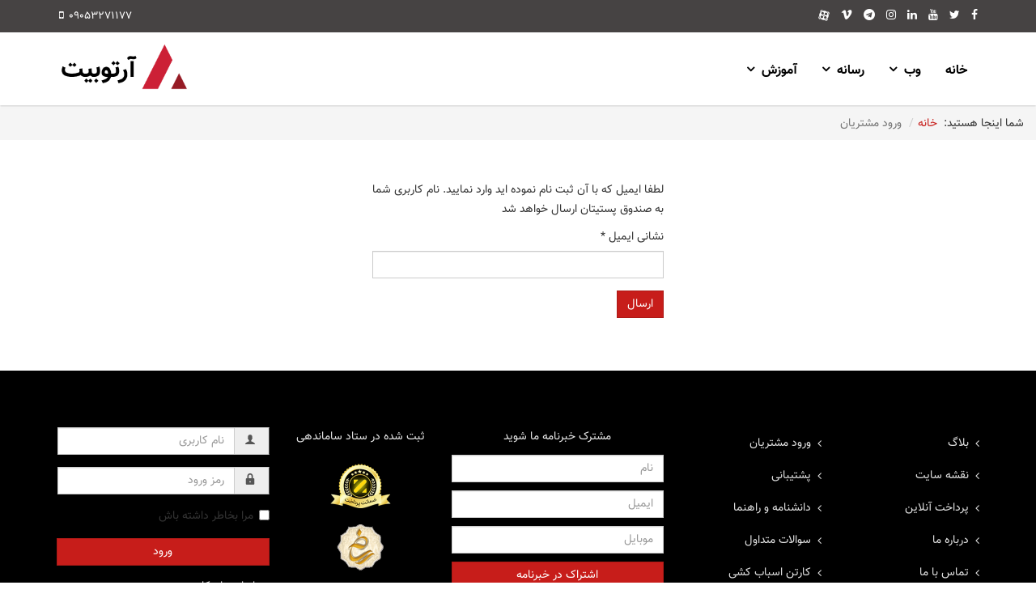

--- FILE ---
content_type: text/html; charset=utf-8
request_url: https://artobit.com/login.html?view=remind
body_size: 25844
content:
<!DOCTYPE html>
<html xmlns="http://www.w3.org/1999/xhtml" xml:lang="fa-ir" lang="fa-ir" dir="rtl">
    <head>
        <meta http-equiv="X-UA-Compatible" content="IE=edge">
        <meta name="viewport" content="width=device-width, initial-scale=1">
                <!-- head -->
        <base href="https://artobit.com/login.html" />
	<meta http-equiv="content-type" content="text/html; charset=utf-8" />
	<meta name="robots" content="max-snippet:-1, max-image-preview:large, max-video-preview:-1" />
	<meta name="description" content="آرتوبیت | همگرایی هنر و تکنولوژی برای خلق محتوای بهینه" />
	<title>آرتوبیت - ورود مشتریان</title>
	<link href="/images/favicon.png" rel="shortcut icon" type="image/vnd.microsoft.icon" />
	<link href="/templates/artobit/css/bootstrap.min.css" rel="stylesheet" type="text/css" />
	<link href="/templates/artobit/css/font-awesome.min.css" rel="stylesheet" type="text/css" />
	<link href="/templates/artobit/css/legacy.css" rel="stylesheet" type="text/css" />
	<link href="/templates/artobit/css/template.css" rel="stylesheet" type="text/css" />
	<link href="/templates/artobit/css/bootstrap-rtl.min.css" rel="stylesheet" type="text/css" />
	<link href="/templates/artobit/css/rtl.css" rel="stylesheet" type="text/css" />
	<link href="/templates/artobit/css/presets/preset4.css" rel="stylesheet" type="text/css" class="preset" />
	<link href="/templates/artobit/css/frontend-edit.css" rel="stylesheet" type="text/css" />
	<link href="https://artobit.com/media/com_acym/css/module.min.css?v=7512" rel="stylesheet" type="text/css" />
	<style type="text/css">
#gifs-rows img {
  cursor: pointer;
}
#gifs-rows .gif-file {
  display:none;
}@media (min-width: 1400px) {
.container {
max-width: 1140px;
}
}#sp-top-bar{ background-color:#464343;color:#ffffff; }#sp-top-bar a{color:#ffffff;}#sp-top-bar a:hover{color:#ffd1d1;}#sp-bottom{ background-color:#000000;padding:70px 0px; }#sp-bottom a{color:#e0e0e0;}#sp-bottom a:hover{color:#ffffff;}
	</style>
	<script type="application/json" class="joomla-script-options new">{"csrf.token":"8e0cf019a5f83ddbc624258bec258653","system.paths":{"root":"","base":""},"system.keepalive":{"interval":300000,"uri":"\/component\/ajax\/?format=json"},"joomla.jtext":{"JLIB_FORM_FIELD_INVALID":"\u0641\u06cc\u0644\u062f \u0646\u0627\u0645\u0639\u062a\u0628\u0631:&#160"}}</script>
	<script src="/media/system/js/core.js?9814f5f4655fab32f5db90e74da3c13c" type="text/javascript"></script>
	
	<script src="/media/system/js/keepalive.js?9814f5f4655fab32f5db90e74da3c13c" type="text/javascript"></script>
	<script src="/media/system/js/mootools-core.js?9814f5f4655fab32f5db90e74da3c13c" type="text/javascript"></script>
	<script src="/media/jui/js/jquery.min.js?9814f5f4655fab32f5db90e74da3c13c" type="text/javascript"></script>
	<script src="/media/jui/js/jquery-noconflict.js?9814f5f4655fab32f5db90e74da3c13c" type="text/javascript"></script>
	<script src="/media/jui/js/jquery-migrate.min.js?9814f5f4655fab32f5db90e74da3c13c" type="text/javascript"></script>
	<script src="/media/system/js/punycode.js?9814f5f4655fab32f5db90e74da3c13c" type="text/javascript"></script>
	<script src="/media/system/js/validate.js?9814f5f4655fab32f5db90e74da3c13c" type="text/javascript"></script>
	
	<script src="/templates/artobit/js/jquery.show-more.js" type="text/javascript"></script>
	<script src="/templates/artobit/js/bootstrap.min.js" type="text/javascript"></script>
	<script src="/templates/artobit/js/jquery.sticky.js" type="text/javascript"></script>
	<script src="/templates/artobit/js/main.js" type="text/javascript"></script>
	<script src="/templates/artobit/js/frontend-edit.js" type="text/javascript"></script>
	<script src="https://artobit.com/media/com_acym/js/module.min.js?v=7512" type="text/javascript" defer="defer"></script>
	<script type="text/javascript">
var im_base = "https://artobit.com";var im_extrabase = "";$("img", "#gifs-rows").hover(function() {
  $('.preset-file').toggle();
  $('.gif-file').toggle();
});
var sp_preloader = '0';

var sp_gotop = '0';

var sp_offanimation = 'slidetop';

        if(typeof acymModule === 'undefined'){
            var acymModule = [];
			acymModule['emailRegex'] = /^.+\@(.+\.)+.{2,20}$/i;
			acymModule['NAMECAPTION'] = 'Name';
			acymModule['NAME_MISSING'] = 'لطفاً نام خود را وارد کنید';
			acymModule['EMAILCAPTION'] = 'ایمیل';
			acymModule['VALID_EMAIL'] = 'لطفاً یک آدرس ایمیل معتبر وارد کنید';
			acymModule['CAPTCHA_MISSING'] = 'لطفاً کُد ایمنی نمایش داده شده در تصویر را وارد کنید';
			acymModule['NO_LIST_SELECTED'] = 'لطفاً فهرستی را که می خواهید مشترک شوید انتخاب کنید';
			acymModule['NO_LIST_SELECTED_UNSUB'] = 'Please select the lists you want to unsubscribe from';
            acymModule['ACCEPT_TERMS'] = 'Please check the Terms and Conditions / Privacy policy';
        }
		
	</script>
	<!-- Start: Google Structured Data -->
             <script type="application/ld+json"> { "@context": "https://schema.org", "@type": "BreadcrumbList", "itemListElement": [ { "@type": "ListItem", "position": 1, "name": "آرتوبیت", "item": "https://artobit.com/" }, { "@type": "ListItem", "position": 2, "name": "ورود مشتریان", "item": "https://artobit.com/login.html" } ] } </script>
            <!-- End: Google Structured Data -->

            <script type="text/javascript">
	(function(i,s,o,g,r,a,m){i['GoogleAnalyticsObject']=r;i[r]=i[r]||function(){
	(i[r].q=i[r].q||[]).push(arguments)},i[r].l=1*new Date();a=s.createElement(o),
	m=s.getElementsByTagName(o)[0];a.async=1;a.src=g;m.parentNode.insertBefore(a,m)
	})(window,document,'script','//www.google-analytics.com/analytics.js','ga');

	ga('create', 'UA-134541431-1', 'auto');
	ga('send', 'pageview');
</script>
<!-- Google Tag Manager -->
<script>(function(w,d,s,l,i){w[l]=w[l]||[];w[l].push({'gtm.start':
new Date().getTime(),event:'gtm.js'});var f=d.getElementsByTagName(s)[0],
j=d.createElement(s),dl=l!='dataLayer'?'&l='+l:'';j.async=true;j.src=
'https://www.googletagmanager.com/gtm.js?id='+i+dl;f.parentNode.insertBefore(j,f);
})(window,document,'script','dataLayer','GTM-P78GZ2K');</script>
<!-- End Google Tag Manager -->


<!--[if lt IE 9]><script src="/media/system/js/polyfill.event.js?9814f5f4655fab32f5db90e74da3c13c" type="text/javascript"></script><![endif]-->
<!--[if lt IE 9]><script src="/media/system/js/html5fallback.js?9814f5f4655fab32f5db90e74da3c13c" type="text/javascript"></script><![endif]-->
</head>


    <body class="site com-users view-remind no-layout no-task itemid-329 fa-ir rtl  sticky-header layout-fluid off-canvas-menu-init">

        <div class="body-wrapper">
            <div class="body-innerwrapper">
                <section id="sp-top-bar"><div class="container"><div class="row"><div id="sp-top1" class="col-lg-6 "><div class="sp-column "><ul class="social-icons"><li><a target="_blank" href="https://www.facebook.com/ArtobitCom" aria-label="facebook"><i class="fa fa-facebook"></i></a></li><li><a target="_blank" href="https://twitter.com/artobit" aria-label="twitter"><i class="fa fa-twitter"></i></a></li><li><a target="_blank" href="https://www.youtube.com/channel/UC8oahkHxfD9xfsFkrbkivmw" aria-label="youtube"><i class="fa fa-youtube"></i></a></li><li><a target="_blank" href="https://www.linkedin.com/company/artobit" aria-label="linkedin"><i class="fa fa-linkedin"></i></a></li><li><a target="_blank" href="https://www.instagram.com/artobitcom/" aria-label="instagram"><i class="fa fa-instagram"></i></a></li><li><a target="_blank" href="https://t.me/artobitcom" aria-label="telegram"><i class="fa fa-telegram"></i></a></li><li><a target="_blank" href="https://vimeo.com/artobit" aria-label="vimeo"><i class="fa fa-vimeo"></i></a></li><li><a target="_blank" href="https://www.aparat.com/artobit" aria-label="aparat"><i class="gb gb_aparat"></i></a></li></ul></div></div><div id="sp-top2" class="col-lg-6 "><div class="sp-column "><ul class="sp-contact-info"><li dir="ltr" class="sp-contact-mobile fnum"><i class="fa fa-mobile" aria-hidden="true"></i> <a href="tel:09053271177">09053271177</a></li></ul></div></div></div></div></section><header id="sp-header"><div class="container"><div class="row"><div id="sp-menu" class="col-4 col-md-4 col-lg-10 "><div class="sp-column ">			<div class='sp-megamenu-wrapper'>
				<a id="offcanvas-toggler" class="visible-sm visible-xs" aria-label="Menu" href="#"><i class="fa fa-bars" aria-hidden="true" title="Menu"></i></a>
				<ul class="sp-megamenu-parent menu-fade hidden-sm hidden-xs"><li class="sp-menu-item"><a  href="/"  >خانه</a></li><li class="sp-menu-item sp-has-child"><a  href="javascript:void(0);"  >وب</a><div class="sp-dropdown sp-dropdown-main sp-dropdown-mega sp-menu-right" style="width: 600px;"><div class="sp-dropdown-inner"><div class="row"><div class="col-sm-7"><ul class="sp-mega-group"><li class="sp-menu-item sp-has-child"><a class="sp-group-title" href="javascript:void(0);"  >وب</a><ul class="sp-mega-group-child sp-dropdown-items"><li class="sp-menu-item"><a  href="javascript:void(0);"  >طراحی وب</a></li><li class="sp-menu-item"><a  href="javascript:void(0);"  >طراحی تجربه کاربری</a></li><li class="sp-menu-item"><a  href="javascript:void(0);"  >طراحی رابط کاربری</a></li><li class="sp-menu-item"><a  href="javascript:void(0);"  >سئو و بهینه سازی</a></li><li class="sp-menu-item"><a  href="javascript:void(0);"  >دیجیتال مارکتینگ</a></li><li class="sp-menu-item"><a  href="javascript:void(0);"  >بازاریابی شبکه‌های اجتماعی</a></li></ul></li></ul></div><div class="col-sm-5"><div class="sp-module "><div class="sp-module-content">

<div class="custom"  >
	  <a href="https://artobit.com/web.html">
      <img src="/images/Menu_WEB.jpg" alt="طراحی وب"/>
  </a></div>
</div></div></div></div></div></div></li><li class="sp-menu-item sp-has-child"><a  href="javascript:void(0);"  >رسانه</a><div class="sp-dropdown sp-dropdown-main sp-dropdown-mega sp-menu-right" style="width: 600px;"><div class="sp-dropdown-inner"><div class="row"><div class="col-sm-7"><ul class="sp-mega-group"><li class="sp-menu-item sp-has-child"><a class="sp-group-title" href="javascript:void(0);"  >رسانه</a><ul class="sp-mega-group-child sp-dropdown-items"><li class="sp-menu-item"><a  href="javascript:void(0);"  >مشاوره رسانه‌ای</a></li><li class="sp-menu-item"><a  href="javascript:void(0);"  >تولید محتوای صوتی و تصویری</a></li><li class="sp-menu-item"><a  href="javascript:void(0);"  >ساخت ویدیوی تبلیغاتی</a></li><li class="sp-menu-item"><a  href="javascript:void(0);"  >تولید آموزش ویدئویی</a></li></ul></li></ul></div><div class="col-sm-5"><div class="sp-module "><div class="sp-module-content">

<div class="custom"  >
	<a href="https://artobit.com/multimedia.html">
	      <img src="/images/Menu_MEDIA.jpg" alt="رسانه"/>
</a></div>
</div></div></div></div></div></div></li><li class="sp-menu-item sp-has-child"><a  href="/edu.html"  >آموزش</a><div class="sp-dropdown sp-dropdown-main sp-dropdown-mega sp-menu-right" style="width: 600px;"><div class="sp-dropdown-inner"><div class="row"><div class="col-sm-7"><ul class="sp-mega-group"><li class="sp-menu-item sp-has-child"><a class="sp-group-title" href="/edu.html"  >آموزش</a><ul class="sp-mega-group-child sp-dropdown-items"><li class="sp-menu-item"><a  href="/edu/filmmaking-techniques.html"  >دوره‌های فنون فیلم‌سازی</a></li><li class="sp-menu-item"><a  href="/edu/web-and-internet.html"  >دوره‌های وب و اینترنت</a></li><li class="sp-menu-item"><a  href="/edu/computer-graphics.html"  >دوره‌های گرافیک کامپیوتری</a></li><li class="sp-menu-item"><a  href="/edu/edu-news.html"  >اخبار آموزش</a></li></ul></li></ul></div><div class="col-sm-5"><div class="sp-module "><div class="sp-module-content">

<div class="custom"  >
	<a href="https://artobit.com/edu.html">
	<img src="/images/Menu_EDU.jpg" alt="آموزش" />
</a></div>
</div></div></div></div></div></div></li><li class="sp-menu-item"></li></ul>			</div>
		</div></div><div id="sp-logo" class="col-8 col-md-8 col-lg-2 "><div class="sp-column "><div class="logo"><a href="/"><img class="sp-default-logo hidden-xs" src="/images/logo.png" alt="آرتوبیت"><img class="sp-retina-logo hidden-xs" src="/images/logo.png" alt="آرتوبیت" width="247" height="97"><img class="sp-default-logo visible-xs" src="/images/Mobile_Logo.png" alt="آرتوبیت"></a></div></div></div></div></div></header><section id="sp-page-title"><div class="row"><div id="sp-title" class="col-lg-12 "><div class="sp-column "><div class="sp-module "><div class="sp-module-content">
<ol class="breadcrumb">
	<span>شما اینجا هستید: &#160;</span><li><a href="/" class="pathway">خانه</a></li><li class="active">ورود مشتریان</li></ol>
</div></div></div></div></div></section><section id="sp-main-body"><div class="container"><div class="row"><div id="sp-component" class="col-lg-12 "><div class="sp-column "><div id="system-message-container">
	</div>
<div class="row">
	<div class="col-sm-4 col-sm-offset-4">
		<div class="remind">
			
			<form id="user-registration" action="/login.html?task=remind.remind" method="post" class="form-validate">
								<p>لطفا ایمیل که با آن ثبت نام نموده اید وارد نمایید. نام کاربری شما به صندوق پستیتان ارسال خواهد شد </p>
									<div class="form-group">
						<label id="jform_email-lbl" for="jform_email" class="hasPopover required" title="نشانی ایمیل" data-content="لطفا نشانی ایمیل که با آن ثبت نام نموده اید را وارد نمایید&lt;br /&gt; نام کاربری شما به آدرس ایمیلتان ارسال خواهد شد" data-placement="left" >
	نشانی ایمیل<span class="star">&#160;*</span></label>
						<div class="group-control">
							<input type="email" name="jform[email]" class="validate-email required" id="jform_email" value=""
 size="30"    autocomplete="email"    required aria-required="true"  />						</div>
					</div>
												<div class="form-group">
					<button type="submit" class="btn btn-primary validate">ارسال</button>
				</div>
				<input type="hidden" name="8e0cf019a5f83ddbc624258bec258653" value="1" />			</form>
		</div>
	</div>
</div>
</div></div></div></div></section><section id="sp-bottom"><div class="container"><div class="row"><div id="sp-bottom1" class="col-md-6 col-lg-2 "><div class="sp-column "><div class="sp-module _menu"><div class="sp-module-content"><ul class="nav menu">
<li class="item-119  parent"><a href="/blog.html" > بلاگ</a></li><li class="item-187"><a href="/sitemap.html" > نقشه سایت</a></li><li class="item-122"><a href="/pay.html" > پرداخت آنلاین</a></li><li class="item-121"><a href="/about-us.html" > درباره ما</a></li><li class="item-150"><a href="/contact-us.html" > تماس با ما</a></li></ul>
</div></div></div></div><div id="sp-bottom2" class="col-md-6 col-lg-2 d-none d-md-block"><div class="sp-column "><div class="sp-module _menu"><div class="sp-module-content"><ul class="nav menu">
<li class="item-329  current active"><a href="/login.html" > ورود مشتریان</a></li><li class="item-331"><a href="/support.html" > پشتیبانی</a></li><li class="item-332"><a href="/docs.html" > دانشنامه و راهنما</a></li><li class="item-333"><a href="/faq.html" > سوالات متداول</a></li><li class="item-504">		<a  href="https://cartonit.com"  > کارتن اسباب کشی</a></li></ul>
</div></div></div></div><div id="sp-bottom3" class="col-md-6 col-lg-3 "><div class="sp-column "><div class="sp-module "><div class="sp-module-content"><script type="text/javascript">
        <!--
        window.addEventListener('DOMContentLoaded', (event) => {
acymModule['excludeValuesformAcym77601'] = [];
acymModule['excludeValuesformAcym77601']['1'] = 'نام';
acymModule['excludeValuesformAcym77601']['2'] = 'ایمیل';
acymModule['excludeValuesformAcym77601']['3'] = 'موبایل';  });
        //-->
        </script>	<div class="acym_module " id="acym_module_formAcym77601">
		<div class="acym_fulldiv" id="acym_fulldiv_formAcym77601" >
			<form enctype="multipart/form-data" id="formAcym77601" name="formAcym77601" method="POST" action="/component/acym/frontusers.html?tmpl=component" onsubmit="return submitAcymForm('subscribe','formAcym77601', 'acySubmitSubForm')">
				<div class="acym_module_form">
                    <div class="acym_introtext"><p>مشترک خبرنامه ما شوید</p></div>
<div class="acym_form">
    <p class="onefield fieldacy1" id="field_1"><input  name="user[name]" placeholder="نام" data-required="{&quot;type&quot;:&quot;text&quot;,&quot;message&quot;:&quot;Please fill in the field \u0646\u0627\u0645&quot;}" value="" data-authorized-content="{&quot;0&quot;:&quot;all&quot;,&quot;regex&quot;:&quot;&quot;,&quot;message&quot;:&quot;Incorrect value for the field \u0646\u0627\u0645&quot;}" type="text" class="cell"></p><p class="onefield fieldacy2" id="field_2"><input id="email_field_187"  name="user[email]" placeholder="ایمیل" value="" data-authorized-content="{&quot;0&quot;:&quot;all&quot;,&quot;regex&quot;:&quot;&quot;,&quot;message&quot;:&quot;Incorrect value for the field \u0627\u06cc\u0645\u06cc\u0644&quot;}" required type="email" class="cell acym__user__edit__email" ></p><p class="onefield fieldacy3" id="field_3"><input  name="customField[3]" placeholder="موبایل" value="" data-authorized-content="{&quot;0&quot;:&quot;all&quot;,&quot;regex&quot;:&quot;&quot;,&quot;message&quot;:&quot;Incorrect value for the field \u0645\u0648\u0628\u0627\u06cc\u0644&quot;}" type="text"></p></div>

<p class="acysubbuttons">
	<noscript>
		<div class="onefield fieldacycaptcha">
			Please enable the javascript to submit this form		</div>
	</noscript>
	<input type="button" class="btn btn-primary button subbutton" value="اشتراک در خبرنامه" name="Submit" onclick="try{ return submitAcymForm('subscribe','formAcym77601'); }catch(err){alert('The form could not be submitted '+err);return false;}"/>
	</p>
				</div>

				<input type="hidden" name="ctrl" value="frontusers" />
				<input type="hidden" name="task" value="notask" />
				<input type="hidden" name="option" value="com_acym" />

                
				<input type="hidden" name="ajax" value="1" />
				<input type="hidden" name="acy_source" value="" />
				<input type="hidden" name="hiddenlists" value="1" />
				<input type="hidden" name="fields" value="name,email" />
				<input type="hidden" name="acyformname" value="formAcym77601" />

                			</form>
		</div>
	</div>
</div></div></div></div><div id="sp-bottom4" class="col-md-6 col-lg-2 "><div class="sp-column "><div class="sp-module "><div class="sp-module-content">

<div class="custom"  >
	<script>
function popitup(link) {
  var w = window.open(link.href,
        link.target||"_blank",
        'menubar=no,toolbar=no,location=no,directories=no,status=no,scrollbars=no,resizable=no,dependent,width=450,height=630,left=0,top=0');
  return w?false:true; // allow the link to work if popup is blocked
 }
</script>
<p class="acym_introtext">
  ثبت شده در ستاد ساماندهی<br/>
  
</p>
<center>
  <div class="col-md-12 col-xs-12">
    <a href="https://www.zarinpal.com/trustPage/artobit.com" onclick="return popitup(this)">
      <img src="/images/zarinpal.png" alt="پرداخت آنلاین" width="75" />
    </a>
  </div>

  <div class="col-md-12 col-xs-12">
    <a href="https://logo.samandehi.ir/Verify.aspx?id=144041&p=rfthaodsaodsobpdaodsrfth" onclick="return popitup(this)">
      <img src="/images/samandehi.png" alt="سادماندهی" width="75" />
    </a>
  </div>
</center>


<hr />
</div>
</div></div></div></div><div id="sp-user3" class="col-lg-3 "><div class="sp-column "><div class="sp-module "><div class="sp-module-content"><form action="https://artobit.com/login.html?view=remind" method="post" id="login-form">
		
	<div id="form-login-username" class="form-group">
					<div class="input-group">
				<span class="input-group-addon">
					<i class="icon-user hasTooltip" title="نام کاربری"></i>
				</span>
				<input id="modlgn-username" type="text" name="username" class="form-control" tabindex="0" size="18" placeholder="نام کاربری" />
			</div>
			</div>
	<div id="form-login-password" class="form-group">
		<div class="controls">
							<div class="input-group">
					<span class="input-group-addon">
						<i class="icon-lock hasTooltip" title="رمز ورود"></i>
					</span>
					<input id="modlgn-passwd" type="password" name="password" class="form-control" tabindex="0" size="18" placeholder="رمز ورود" />
				</div>
					</div>
	</div>
	
		<div id="form-login-remember" class="form-group">
		<div class="checkbox">
			<label for="modlgn-remember"><input id="modlgn-remember" type="checkbox" name="remember" class="inputbox" value="yes">مرا بخاطر داشته باش</label>
		</div>
	</div>
	
	<div id="form-login-submit" class="form-group">
		<button type="submit" tabindex="0" name="Submit" class="btn btn-primary btn-block">ورود</button>
			</div>

	<ul class="form-links">
		<li class="login-link">
			<a href="/login.html?view=remind">
			بازیابی نام کاربری</a>
		</li>
		<li class="login-link">
			<a href="/login.html?view=reset">
			بازیابی رمز عبور</a>
		</li>
	</ul>
	
	<input type="hidden" name="option" value="com_users" />
	<input type="hidden" name="task" value="user.login" />
	<input type="hidden" name="return" value="aHR0cHM6Ly9hcnRvYml0LmNvbS9sb2dpbi5odG1sP3ZpZXc9cmVtaW5k" />
	<input type="hidden" name="8e0cf019a5f83ddbc624258bec258653" value="1" />
	</form>
</div></div></div></div></div></div></section><footer id="sp-footer"><div class="container"><div class="row"><div id="sp-footer1" class="col-lg-12 "><div class="sp-column "><span class="sp-copyright fnum"><p>© 1404 آرتوبیت. کلیه حقوق مادی و معنوی نزد <a href="https://artobit.com/" title="آرتوبیت">آرتوبیت</a> محفوظ است. نقل قول از محتوای سایت با ذکر منبع به همراه لینک بلامانع است</p></span></div></div></div></div></footer>            </div> <!-- /.body-innerwrapper -->
        </div> <!-- /.body-innerwrapper -->

        <!-- Off Canvas Menu -->
        <div class="offcanvas-menu">
            <a href="#" class="close-offcanvas" aria-label="Close"><i class="fa fa-remove" aria-hidden="true" title="Close Menu"></i></a>
            <div class="offcanvas-inner">
                                  <div class="sp-module _menu"><div class="sp-module-content"><ul class="nav menu">
<li class="item-104"><a href="/" > خانه</a></li><li class="item-116  divider deeper parent"><a class="separator ">وب</a>
<span class="offcanvas-menu-toggler collapsed" data-toggle="collapse" data-target="#collapse-menu-116"><i class="open-icon fa fa-angle-down"></i><i class="close-icon fa fa-angle-up"></i></span><ul class="collapse" id="collapse-menu-116"><li class="item-151  divider"><a class="separator ">طراحی وب</a>
</li><li class="item-152  divider"><a class="separator ">طراحی تجربه کاربری</a>
</li><li class="item-153  divider"><a class="separator ">طراحی رابط کاربری</a>
</li><li class="item-154  divider"><a class="separator ">سئو و بهینه سازی</a>
</li><li class="item-155  divider"><a class="separator ">دیجیتال مارکتینگ</a>
</li><li class="item-156  divider"><a class="separator ">بازاریابی شبکه‌های اجتماعی</a>
</li></ul></li><li class="item-117  divider deeper parent"><a class="separator ">رسانه</a>
<span class="offcanvas-menu-toggler collapsed" data-toggle="collapse" data-target="#collapse-menu-117"><i class="open-icon fa fa-angle-down"></i><i class="close-icon fa fa-angle-up"></i></span><ul class="collapse" id="collapse-menu-117"><li class="item-183  divider"><a class="separator ">مشاوره رسانه‌ای</a>
</li><li class="item-184  divider"><a class="separator ">تولید محتوای صوتی و تصویری</a>
</li><li class="item-185  divider"><a class="separator ">ساخت ویدیوی تبلیغاتی</a>
</li><li class="item-186  divider"><a class="separator ">تولید آموزش ویدئویی</a>
</li></ul></li><li class="item-118  deeper parent"><a href="/edu.html" > آموزش</a><span class="offcanvas-menu-toggler collapsed" data-toggle="collapse" data-target="#collapse-menu-118"><i class="open-icon fa fa-angle-down"></i><i class="close-icon fa fa-angle-up"></i></span><ul class="collapse" id="collapse-menu-118"><li class="item-158"><a href="/edu/filmmaking-techniques.html" > دوره‌های فنون فیلم‌سازی</a></li><li class="item-157"><a href="/edu/web-and-internet.html" > دوره‌های وب و اینترنت</a></li><li class="item-159"><a href="/edu/computer-graphics.html" > دوره‌های گرافیک کامپیوتری</a></li><li class="item-160"><a href="/edu/edu-news.html" > اخبار آموزش</a></li></ul></li></ul>
</div></div>
                            </div> <!-- /.offcanvas-inner -->
        </div> <!-- /.offcanvas-menu -->

        
        
        
        <!-- Preloader -->
        

        <!-- Go to top -->
                


    </body>
</html>

--- FILE ---
content_type: text/css
request_url: https://artobit.com/templates/artobit/css/rtl.css
body_size: 983
content:
@font-face {
  font-family: artobit;
  src: url('../fonts/Vazir.eot');
  src: url('../fonts/Vazir.eot?#iefix') format('embedded-opentype'), url('../fonts/Vazir.woff2') format('woff2'), url('../fonts/Vazir.woff') format('woff'), url('../fonts/Vazir.ttf') format('truetype');
  font-weight: normal;
}
@font-face {
  font-family: artobit;
  src: url('../fonts/Vazir-Light.eot');
  src: url('../fonts/Vazir-Light.eot?#iefix') format('embedded-opentype'), url('../fonts/Vazir-Light.woff2') format('woff2'), url('../fonts/Vazir-Light.woff') format('woff'), url('../fonts/Vazir-Light.ttf') format('truetype');
  font-weight: 300;
}
@font-face {
  font-family: artobit;
  src: url('../fonts/Vazir-Bold.eot');
  src: url('../fonts/Vazir-Bold.eot?#iefix') format('embedded-opentype'), url('../fonts/Vazir-Bold.woff2') format('woff2'), url('../fonts/Vazir-Bold.woff') format('woff'), url('../fonts/Vazir-Bold.ttf') format('truetype');
  font-weight: bold;
}
@font-face {
  font-family: artobit;
  src: url('../fonts/Vazir-Black.eot');
  src: url('../fonts/Vazir-Black.eot?#iefix') format('embedded-opentype'), url('../fonts/Vazir-Black.woff2') format('woff2'), url('../fonts/Vazir-Black.woff') format('woff'), url('../fonts/Vazir-Black.ttf') format('truetype');
  font-weight: 900;
}
@font-face {
  font-family: artobitn;
  src: url('../fonts/Vazir-FD.eot');
  src: url('../fonts/Vazir-FD.eot?#iefix') format('embedded-opentype'), url('../fonts/Vazir-FD.woff2') format('woff2'), url('../fonts/Vazir-FD.woff') format('woff'), url('../fonts/Vazir-FD.ttf') format('truetype');
  font-weight: normal;
}
body {
  font-family: artobit;
}
.fnum {
  font-family: artobitn;
}
h1,
h2,
h3,
h4,
h5,
h6,
input,
select,
textarea {
  font-family: artobit;
}
body.rtl .offcanvas-menu .offcanvas-inner .sp-module ul > li .offcanvas-menu-toggler {
  left: 0 !important;
  right: auto !important;
}
body.rtl .sp-megamenu-parent .sp-dropdown.sp-dropdown-main.sp-menu-right {
  right: 0 !important;
  left: auto !important;
}
body.rtl .form-horizontal .control-label {
  text-align: right;
}
body.rtl .form-horizontal .control-label {
  float: right;
  margin-bottom: 5px;
}
body.rtl #sp-top-bar .sp-module {
  margin: 0 20px 0 0;
}
body.rtl .sp-contact-info {
  float: left;
}
body.rtl .sp-module-content .mod-languages ul.lang-inline li {
  margin: 0 0 0 5px;
}
body.rtl #offcanvas-toggler {
  float: left;
}
body.rtl #offcanvas-toggler >i {
  padding: 0 10px 0 0;
}
body.rtl .close-offcanvas {
  right: auto;
  left: 10px;
}
body.rtl .offcanvas-menu {
  -webkit-transition: opacity 400ms cubic-bezier(0.7,0,0.3,1), left 400ms cubic-bezier(0.7,0,0.3,1);
  transition: opacity 400ms cubic-bezier(0.7,0,0.3,1), left 400ms cubic-bezier(0.7,0,0.3,1);
}
body.rtl .body-innerwrapper:after {
  left: 0;
}
body.rtl .offcanvas-menu {
  left: -280px;
}
body.rtl.offcanvas .offcanvas-menu {
  left: 0;
}
body.rtl .sp-megamenu-parent {
  float: right;
}
body.rtl .sp-megamenu-parent >li.sp-has-child>a:before {
  display: none;
}
body.rtl .sp-megamenu-parent >li.sp-has-child>a:after {
  content: " \f107";
  font-family: FontAwesome;
  margin-right: 5px;
}
body.rtl .sp-megamenu-parent .sp-dropdown .sp-dropdown-items .sp-has-child>a:after {
  float: left;
  content: " \f104";
}
body.rtl .sp-module ul >li >a:before {
  margin-right: 0;
  margin-left: 8px;
  content: "\f104";
  float: right;
}
body.rtl .entry-header.has-post-format {
  margin-left: 0;
  margin-right: 68px;
}
body.rtl .post-format {
  left: auto;
  right: -68px;
}
body.rtl .article-info >dt >i,
body.rtl .article-info >dd >i {
  margin-right: 0;
  margin-left: 3px;
}
body.rtl .entry-link:before {
  top: auto;
  left: auto;
  right: -60px;
  transform: rotate(-90deg);
}
body.rtl .entry-quote:before {
  left: auto;
  transform: rotate(-15deg);
  top: auto;
  right: -40px;
}
body.rtl .categories-list .page-header a.pull-right {
  float: left !important;
}
body.rtl .newsfeed-category .category li .pull-left {
  float: right !important;
}
body.rtl .search .btn-toolbar .pull-left {
  float: right !important;
}


--- FILE ---
content_type: text/css
request_url: https://artobit.com/templates/artobit/css/presets/preset4.css
body_size: 561
content:
a {
  color: #c71d1a;
}
a:hover {
  color: #9a1614;
}
.sp-megamenu-parent >li.active>a,
.sp-megamenu-parent >li:hover>a {
  color: #c71d1a;
}
.sp-megamenu-parent .sp-dropdown li.sp-menu-item >a:hover {
  background: #c71d1a;
}
.sp-megamenu-parent .sp-dropdown li.sp-menu-item.active>a {
  color: #c71d1a;
}
#offcanvas-toggler >i {
  color: #000000;
}
#offcanvas-toggler >i:hover {
  color: #c71d1a;
}
.btn-primary,
.sppb-btn-primary {
  border-color: #ac1916;
  background-color: #c71d1a;
}
.btn-primary:hover,
.sppb-btn-primary:hover {
  border-color: #831311;
  background-color: #9a1614;
}
ul.social-icons >li a:hover {
  color: #c71d1a;
}
.sp-page-title {
  background: #c71d1a;
}
.layout-boxed .body-innerwrapper {
  background: #ffffff;
}
.sp-module ul >li >a {
  color: #000000;
}
.sp-module ul >li >a:hover {
  color: #c71d1a;
}
.sp-module .latestnews >div >a {
  color: #000000;
}
.sp-module .latestnews >div >a:hover {
  color: #c71d1a;
}
.sp-module .tagscloud .tag-name:hover {
  background: #c71d1a;
}
.sp-simpleportfolio .sp-simpleportfolio-filter > ul > li.active > a,
.sp-simpleportfolio .sp-simpleportfolio-filter > ul > li > a:hover {
  background: #c71d1a;
}
.search .btn-toolbar button {
  background: #c71d1a;
}
.post-format {
  background: #c71d1a;
}
.voting-symbol span.star.active:before {
  color: #c71d1a;
}
.sp-rating span.star:hover:before,
.sp-rating span.star:hover ~ span.star:before {
  color: #9a1614;
}
.entry-link,
.entry-quote {
  background: #c71d1a;
}
blockquote {
  border-color: #c71d1a;
}
.carousel-left:hover,
.carousel-right:hover {
  background: #c71d1a;
}
#sp-footer {
  background: #c71d1a;
}
.sp-comingsoon body {
  background-color: #c71d1a;
}
.pagination>li>a,
.pagination>li>span {
  color: #000000;
}
.pagination>li>a:hover,
.pagination>li>a:focus,
.pagination>li>span:hover,
.pagination>li>span:focus {
  color: #000000;
}
.pagination>.active>a,
.pagination>.active>span {
  border-color: #c71d1a;
  background-color: #c71d1a;
}
.pagination>.active>a:hover,
.pagination>.active>a:focus,
.pagination>.active>span:hover,
.pagination>.active>span:focus {
  border-color: #c71d1a;
  background-color: #c71d1a;
}
